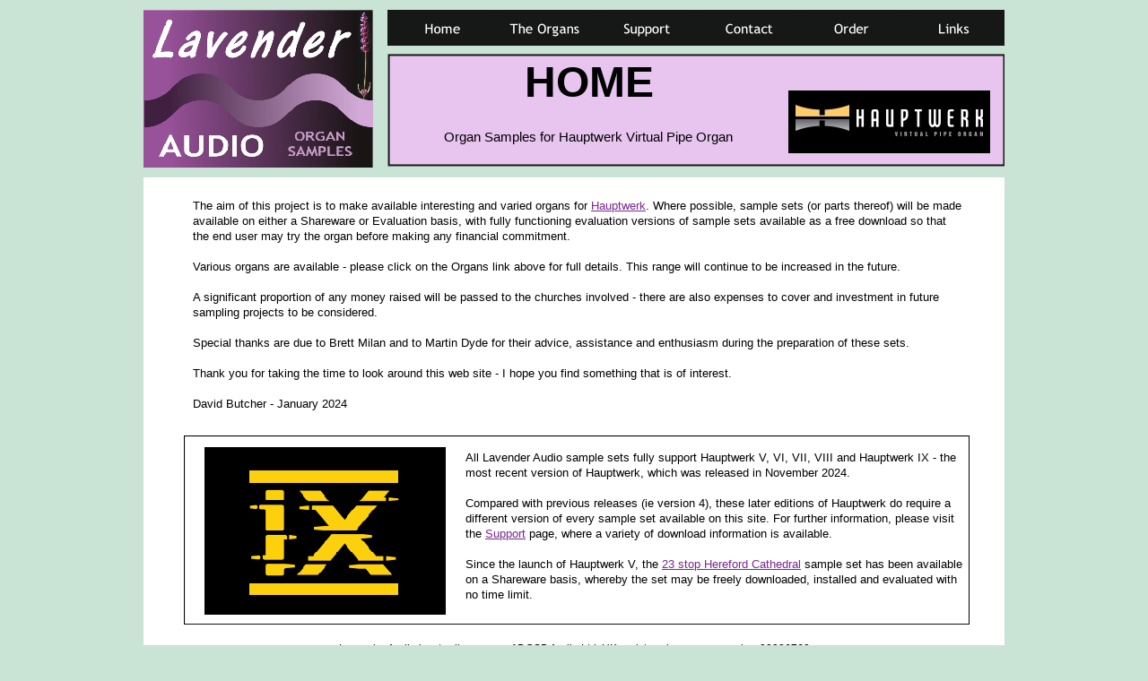

--- FILE ---
content_type: text/html
request_url: https://www.lavenderaudio.co.uk/
body_size: 3910
content:
<!DOCTYPE HTML PUBLIC "-//W3C//DTD HTML 4.01 Transitional//EN">
<html lang="en">
<head>
<meta http-equiv="Content-Type" content="text/html; charset=UTF-8">
<meta name="Generator" content="Serif WebPlus 11.0.8.033">
<title>Lavender Audio - Home</title>
<meta name="keywords" content="lavender, audio, hauptwerk, sample, set, virtual, organ, armley, hereford, haverhill, demos, order">
<meta name="description" content="Lavender Audio - virtual pipe organs for Hauptwerk (TM)">
<meta name="author" content="David Butcher">
<meta name="copyright" content="© Lavender Audio 2010">
<meta name="robots" content="index,follow">
<link rel="icon" href="favicon.ico" type="image/x-icon">
<link rel="shortcut icon" href="favicon.ico" type="image/x-icon">
<style type="text/css">
<!--
body {margin: 0px; padding: 0px;}
a:link {color: #792793;}
a:visited {color: #53ab6a;}
a:hover {color: #3d493b;}
a:active {color: #161817;}
.Normal-P
        {
        margin:0.0px 0.0px 0.0px 0.0px; text-align:center; font-weight:400; 
        }
.Normal-P0
        {
        margin:0.0px 0.0px 0.0px 0.0px; text-align:left; font-weight:400; 
        }
.Normal-C
        {
        font-family:"Trebuchet MS", sans-serif; font-size:15.0px; 
        line-height:1.33em; 
        }
.Normal-C0
        {
        font-family:"Verdana", sans-serif; font-size:15.0px; 
        line-height:1.20em; 
        }
.Normal-C1
        {
        font-family:"Trebuchet MS", sans-serif; font-size:13.0px; 
        line-height:1.38em; 
        }
.Normal-C2
        {
        font-family:"Trebuchet MS", sans-serif; font-weight:700; 
        font-size:48.0px; line-height:1.27em; 
        }
.Normal-C3
        {
        font-family:"Trebuchet MS", sans-serif; font-size:12.0px; 
        line-height:1.50em; 
        }
-->
</style>
<script type="text/javascript"><!--
var blankSrc = "wpscripts/blank.gif";
--></script>
<script src="wpscripts/jspngfix.js" type="text/javascript"></script>
<script src="wpscripts/jsDetectBrowser.js" type="text/javascript"></script>
<script src="wpscripts/jsMenus.js" type="text/javascript"></script>
<script type="text/javascript">
<!--
var wp_menubar0 = new wp_menus();
wp_menubar0.m_bkgndcolor = '#e8c5ef';
wp_menubar0.m_bkgndcolorhl = '#053804';
wp_menubar0.m_textcolor = '#053804';
wp_menubar0.m_textcolorhl = '#c9e3d4';
wp_menubar0.m_bordercolor = '#053804';
wp_menubar0.m_bordersize = 1;
wp_menubar0.m_fontsize = 11;
wp_menubar0.m_imagearrow = 'wpimages/wp6783debc.gif';
wp_menubar0.m_imagearrowhl = 'wpimages/wp1fb4b4b9.gif';
wp_menubar0.m_txtalign = 'center';
wp_menubar0.m_fontfamily = 'Arial,serif';
wp_menubar0.m_filterOpacity = 100;
wp_menubar0.m_mozOpacity = 1.000000;
wp_menubar0.m_delay = 500;
wp_menubar0.m_itemlines = false;
wp_menubar0.m_width = 0;
wp_menubar0.m_acStack.type = 0;
wp_menubar0.m_acStack.m_showbelow = true;
wp_menubar0.m_acStack.m_showright = false;
wp_menubar0.m_acStack.gap = 1;
wp_menubar0.m_acStack.bordergap = 1;
wp_menubar0.m_acStack.m_firstpopup = 3;
wp_menubar0.BeginMenu('wp_menubar0_P2');
wp_menubar0.AddLink('wp_menubar0_P2_I0','St Mary-le-Bow','http://www.lavenderaudio.co.uk/organs/smb',null,'_self');
wp_menubar0.AddLink('wp_menubar0_P2_I1','Armley Schulze','http://www.lavenderaudio.co.uk/organs/armley',null,'_self');
wp_menubar0.AddLink('wp_menubar0_P2_I2','Hereford Cathedral','http://www.lavenderaudio.co.uk/organs/hereford',null,'_self');
wp_menubar0.AddLink('wp_menubar0_P2_I3','Haverhill OIC','http://www.lavenderaudio.co.uk/organs/oic',null,'_self');
wp_menubar0.AddLink('wp_menubar0_P2_I4','Groton','http://www.lavenderaudio.co.uk/organs/groton',null,'_self');
wp_menubar0.AddLink('wp_menubar0_P2_I5','Little Waldingfield','http://www.lavenderaudio.co.uk/organs/ltw',null,'_self');
wp_menubar0.AddLink('wp_menubar0_P2_I6','South Suffolk','http://www.lavenderaudio.co.uk/organs/sso',null,'_self');
wp_menubar0.EndMenu();
//-->
</script>
<script src="wpscripts/jsRollover.js" type="text/javascript">
</script>
<script type="text/javascript">
<!--
PPImgInit('tg_210','wpimages/wpe172d922.png','wpimages/wp29d8a5ed.png','','',0,0);
//-->
</script>
</head>

<body text="#000000" style="background: #c9e3d4; text-align:center; height:850px;">
<div style="background: #ffffff; position:relative;width:960px;height:850px;margin-left:auto;margin-right:auto;">
<div style="position:absolute; left:0px; top:0px; width:960px; height:198px;">
    <img src="wpimages/wp8e9e3e59.png" width="960" height="198" border="0" id="qs_2" name="qs_2" title="" alt="" onload="OnLoadPngFix()"></div>
<div id="txt_1_C01" style="position:absolute; left:274px; top:143px; width:444px; height:29px;">
    <div class="Normal-P">
        <span class="Normal-C">Organ Samples for Hauptwerk Virtual Pipe Organ</span><span class="Normal-C0"></span></div>
</div>
<div style="position:absolute; left:0px; top:11px; width:256px; height:176px;">
    <img src="wpimages/wp64b49bf6.png" width="256" height="176" border="0" id="pic_40" name="pic_40" title="" alt="" onload="OnLoadPngFix()"></div>
<div style="position:absolute; left:272px; top:11px; width:688px; height:40px;">
    <img src="wpimages/wpf95cef2e.png" width="688" height="40" border="0" id="qs_130" name="qs_130" title="" alt="" onload="OnLoadPngFix()"></div>
<div style="text-align:left; position:absolute; left:273px; top:12px;">
    <a href="index.html" target="_self"><img alt="Home." title="" id="wp_menubar0_0" src="wpimages/wp5c64fcdc.png" style="border:0;width:114px;height:39px" onmouseover="wp_MenuItemOver('wp_menubar0_0',wp_menubar0,null);" onmouseout="wp_MenuItemOut('wp_menubar0_0',wp_menubar0);" onload="OnLoadPngFix();"></a><a href="organs/index.html" target="_self"><img alt="The Organs." title="" id="wp_menubar0_1" src="wpimages/wpf4371b3c.png" style="border:0;width:114px;height:39px" onmouseover="wp_MenuItemOver('wp_menubar0_1',wp_menubar0,'wp_menubar0_P2');" onmouseout="wp_MenuItemOut('wp_menubar0_1',wp_menubar0);" onload="OnLoadPngFix();"></a><a href="support/index.html" target="_self"><img alt="Support." title="" id="wp_menubar0_2" src="wpimages/wp2062fdda.png" style="border:0;width:114px;height:39px" onmouseover="wp_MenuItemOver('wp_menubar0_2',wp_menubar0,null);" onmouseout="wp_MenuItemOut('wp_menubar0_2',wp_menubar0);" onload="OnLoadPngFix();"></a><a href="contact/index.html" target="_self"><img alt="Contact." title="" id="wp_menubar0_3" src="wpimages/wp8d7d2965.png" style="border:0;width:114px;height:39px" onmouseover="wp_MenuItemOver('wp_menubar0_3',wp_menubar0,null);" onmouseout="wp_MenuItemOut('wp_menubar0_3',wp_menubar0);" onload="OnLoadPngFix();"></a><a href="order/index.html" target="_self"><img alt="Order." title="" id="wp_menubar0_4" src="wpimages/wpf8b796be.png" style="border:0;width:114px;height:39px" onmouseover="wp_MenuItemOver('wp_menubar0_4',wp_menubar0,null);" onmouseout="wp_MenuItemOut('wp_menubar0_4',wp_menubar0);" onload="OnLoadPngFix();"></a><a href="links/index.html" target="_self"><img alt="Links." title="" id="wp_menubar0_5" src="wpimages/wp827af8b2.png" style="border:0;width:114px;height:39px" onmouseover="wp_MenuItemOver('wp_menubar0_5',wp_menubar0,null);" onmouseout="wp_MenuItemOut('wp_menubar0_5',wp_menubar0);" onload="OnLoadPngFix();"></a>
    <script type="text/javascript">
    <!--
    wp_menubar0.InitElement('wp_menubar0_0','wpimages/wp5c64fcdc.png','wpimages/wpf9fd5701.png');
    wp_menubar0.InitElement('wp_menubar0_1','wpimages/wpf4371b3c.png','wpimages/wp63274453.png');
    wp_menubar0.InitElement('wp_menubar0_2','wpimages/wp2062fdda.png','wpimages/wpe900bc4d.png');
    wp_menubar0.InitElement('wp_menubar0_3','wpimages/wp8d7d2965.png','wpimages/wpd8d97137.png');
    wp_menubar0.InitElement('wp_menubar0_4','wpimages/wpf8b796be.png','wpimages/wpe182f283.png');
    wp_menubar0.InitElement('wp_menubar0_5','wpimages/wp827af8b2.png','wpimages/wpefb0849a.png');
    //-->
    </script>
</div>
<div style="position:absolute; left:0px; top:746px; width:960px; height:104px;">
    <img src="wpimages/wp7dd62e62.png" width="960" height="104" border="0" id="qs_129" name="qs_129" title="" alt="" onload="OnLoadPngFix()"></div>
<div id="txt_37" style="position:absolute; left:305px; top:811px; width:345px; height:20px;-moz-box-sizing:border-box;box-sizing:border-box; overflow:hidden;">
<P class="Normal-P"><span class="Normal-C1">© Lavender Audio / DCSB Audio LTD 2008 -<wbr> 2025</span></P>
<P class="Normal-P"><span class="Normal-C1">&nbsp;</span></P>
</div>
<div style="position:absolute; left:335px; top:771px; width:30px; height:29px;">
    <img src="wpimages/wp78a6be8d.png" width="30" height="29" border="0" id="tg_209" name="tg_209" title="" alt="" onload="OnLoadPngFix()"></span></div>
<div style="position:absolute; left:588px; top:771px; width:30px; height:29px;">
    <a href="organs/index.html" onMouseOut="PPImgAction('out','tg_210')" onMouseOver="PPImgAction('over','tg_210')"><img src="wpimages/wpe172d922.png" width="30" height="29" border="0" id="tg_210" name="tg_210" title="" alt="" onload="OnLoadPngFix()"></a></div>
<div style="position:absolute; left:378px; top:770px; width:198px; height:31px;">
    <a href="http://www.lavenderaudio.co.uk"><img src="wpimages/wp9e4ec847.jpg" width="198" height="31" border="0" id="pic_41" name="pic_41" title="" alt=""></a></div>
<div style="position:absolute; left:719px; top:101px; width:225px; height:70px;">
    <a href="http://www.hauptwerk.com"  target="_blank"><img src="wpimages/wpf77fcb62.jpg" width="225" height="70" border="0" id="pic_42" name="pic_42" title="" alt=""></a></div>
<div style="position:absolute; left:45px; top:486px; width:876px; height:211px;">
    <img src="wpimages/wpdbfb99db.png" width="876" height="211" border="0" id="qs_147" name="qs_147" title="" alt="" onload="OnLoadPngFix()"></div>
<div id="txt_38" style="position:absolute; left:275px; top:62px; width:443px; height:60px;-moz-box-sizing:border-box;box-sizing:border-box; overflow:hidden;">
<P class="Normal-P"><span class="Normal-C2">HOME</span></P>
</div>
<div id="txt_39" style="position:absolute; left:55px; top:221px; width:860px; height:265px;-moz-box-sizing:border-box;box-sizing:border-box; overflow:hidden;">
<P class="Normal-P0"><span class="Normal-C1">The aim of this project is to make available interesting and varied organs for <a href="http://www.hauptwerk.com"  target="_blank">Hauptwerk</a>.
    Where possible, sample sets (or parts thereof) will be made available on either a
    Shareware or Evaluation basis, with fully functioning evaluation versions of sample
    sets available as a free download so that the end user may try the organ before making
    any financial commitment.</span></P>
<P class="Normal-P0"><span class="Normal-C1">&nbsp;</span></P>
<P class="Normal-P0"><span class="Normal-C1">Various organs are available -<wbr> please click on the Organs link above for full details.
    This range will continue to be increased in the future.</span></P>
<P class="Normal-P0"><span class="Normal-C1">&nbsp;</span></P>
<P class="Normal-P0"><span class="Normal-C1">A significant proportion of any money raised will be passed to the churches involved
    -<wbr> there are also expenses to cover and investment in future sampling projects to
    be considered.</span></P>
<P class="Normal-P0"><span class="Normal-C1">&nbsp;</span></P>
<P class="Normal-P0"><span class="Normal-C1">Special thanks are due to Brett Milan and to Martin Dyde for their advice, assistance
    and enthusiasm during the preparation of these sets.</span></P>
<P class="Normal-P0"><span class="Normal-C1">&nbsp;</span></P>
<P class="Normal-P0"><span class="Normal-C1">Thank you for taking the time to look around this web site -<wbr> I hope you find something
    that is of interest.</span></P>
<P class="Normal-P0"><span class="Normal-C1">&nbsp;</span></P>
<P class="Normal-P0"><span class="Normal-C1">David Butcher -<wbr> January 2024</span></P>
<P class="Normal-P0"><span class="Normal-C1">&nbsp;</span></P>
<P class="Normal-P"><span class="Normal-C3">&nbsp;</span></P>
</div>
<div id="txt_113" style="position:absolute; left:0px; top:715px; width:960px; height:26px;-moz-box-sizing:border-box;box-sizing:border-box; overflow:hidden;">
<P class="Normal-P"><span class="Normal-C3">Lavender Audio is a trading name of DCSB Audio Ltd, UK registered company number
    08326760</span></P>
</div>
<div id="txt_114" style="position:absolute; left:359px; top:502px; width:555px; height:186px;-moz-box-sizing:border-box;box-sizing:border-box; overflow:hidden;">
<P class="Normal-P0"><span class="Normal-C1">All Lavender Audio sample sets fully support Hauptwerk V, VI, VII, VIII and Hauptwerk
    IX -<wbr> the most recent version of Hauptwerk, which was released in November 2024.</span></P>
<P class="Normal-P0"><span class="Normal-C1">&nbsp;</span></P>
<P class="Normal-P0"><span class="Normal-C1">Compared with previous releases (ie version 4), these later editions of Hauptwerk
    do require a different version of every sample set available on this site. For further
    information, please visit the <a href="support/index.html">Support</a> page, where a variety of download information
    is available.</span></P>
<P class="Normal-P0"><span class="Normal-C1">&nbsp;</span></P>
<P class="Normal-P0"><span class="Normal-C1">Since the launch of Hauptwerk V, the <a href="https://www.lavenderaudio.co.uk/organs/hereford/page9.html">23 stop Hereford Cathedral</a> sample set has been
    available on a Shareware basis, whereby the set may be freely downloaded, installed
    and evaluated with no time limit.</span></P>
</div>
<div style="position:absolute; left:68px; top:499px; width:269px; height:187px;">
    <img src="wpimages/wp45ad183e.png" width="269" height="187" border="0" id="pic_121" name="pic_121" title="" alt="" onload="OnLoadPngFix()"></div>
</div>
</body>
</html>